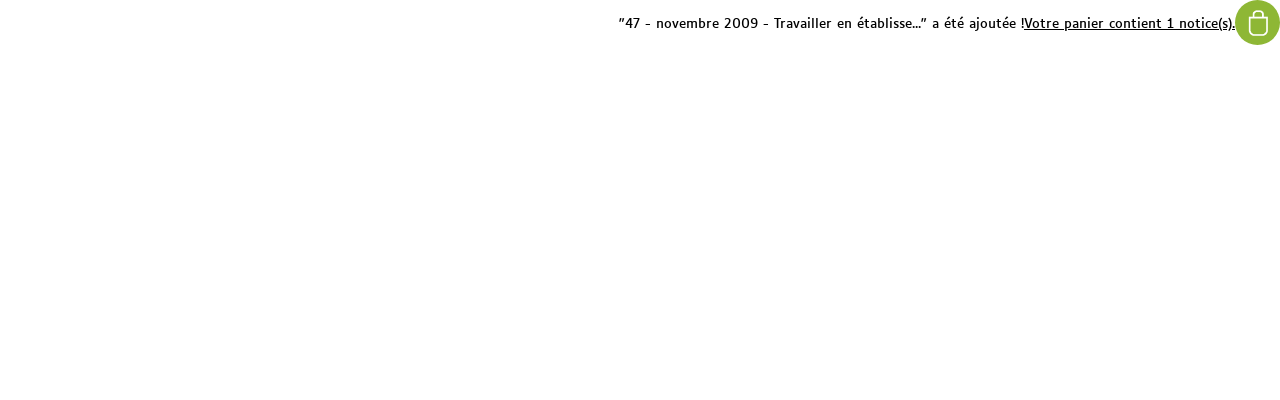

--- FILE ---
content_type: text/html; charset=utf-8
request_url: https://documentation.unesourisverte.org/opac_css/cart_info.php?id=4188&header=47%20-%20novembre%202009%20-%20Travailler%20en%20%C3%A9tablissement%20sp%C3%A9cialis%C3%A9%20%28Bulletin%20de%20La%20nouvelle%20revue%20Education%20et%20soci%C3%A9t%C3%A9%20inclusives%29
body_size: 847
content:
<html>
<head>
<meta name="robots" content="noindex, nofollow">
</head>
<body id='cart_info_body' class="cart_info_body">
<span id='cart_info_iframe_content' class='basket_is_not_empty'>
<script type='text/javascript'>
		var msg_notice_title_basket = 'Ajouter à votre panier';
		var msg_record_display_add_to_cart = 'Ajouter au panier';
		var msg_notice_title_basket_exist = 'Cette notice est présente dans votre panier !';
		var msg_notice_basket_remove = 'Retirer de votre panier';
		</script><script type='text/javascript' src='./includes/javascript/cart.js'></script><link rel="stylesheet" href="./styles/sourisverte/sourisverte.css?1663682727" /><link rel="stylesheet" type="text/css" href="./styles/sourisverte/cart.css" />
<span class='img_basket'><img src='./images/basket_small_20x20.png' style='vertical-align:center; border:0px'/></span>&nbsp;<script>
			var pmb_img_basket_small_20x20 = './images/basket_small_20x20.png';
			var pmb_img_basket_exist = './images/basket_exist.png';
			var pmb_img_white_basket = './styles/common/images/white_basket.png';
			var pmb_img_record_in_basket = './styles/common/images/record_in_basket.png';
			changeBasketImage('4188', '', "47%20-%20novembre%202009%20-%20Travailler%20en%20%C3%A9tablissement%20sp%C3%A9cialis%C3%A9%20%28Bulletin%20de%20La%20nouvelle%20revue%20Education%20et%20soci%C3%A9t%C3%A9%20inclusives%29")
		</script>"47 - novembre 2009 - Travailler en &eacute;tablisse..." a été ajoutée ! <a href='#' onClick="parent.document.location='index.php?lvl=show_cart'; return false;">Votre panier contient 1 notice(s).</a></span>
</body>
</html>
